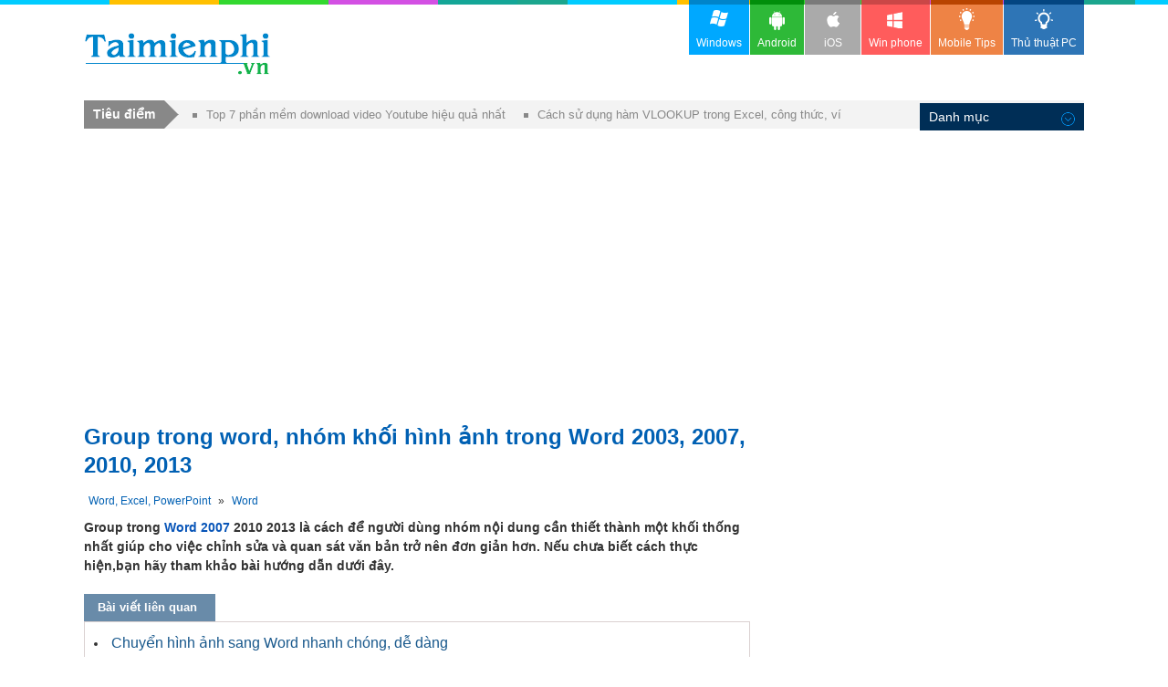

--- FILE ---
content_type: text/html; charset=utf-8
request_url: https://thuthuat.taimienphi.vn/group-trong-word-2003-2007-2010-2013-4066n.aspx
body_size: 9655
content:


<!DOCTYPE html PUBLIC "-//W3C//DTD XHTML 1.0 Transitional//EN" "http://www.w3.org/TR/xhtml1/DTD/xhtml1-transitional.dtd">

<html xmlns="http://www.w3.org/1999/xhtml" >
<head id="head"><meta name="viewport" content="width=device-width, initial-scale=1" /><meta property="fb:app_id" content="1423102994615912" />
 

<link rel="stylesheet" type="text/css" href="https://imgt.taimienphi.vn/css/th_style1811.css?ver=vx20241205" /><link rel="shortcut icon" type="image/x-icon" href="https://imgt.taimienphi.vn/images/logo/favico.ico" /><script type="text/javascript" async="async" src="https://imgt.taimienphi.vn/js/jquery-1.7.1.min.js?ver=vx20241205"></script><meta name="keywords" content="group trong word, group file word, tao group word, group word" /><meta name="description" content="group trong word 2007 2010 2013, Cách group trong word 2007 2010 2013 đơn giản nhất. Hãy tham khảo bài hướng dẫn dưới đây. " /><link href="https://thuthuat.taimienphi.vn/group-trong-word-2003-2007-2010-2013-4066n.aspx" rel="canonical" type="text/html" /><link href="https://thuthuat.taimienphi.vn/group-trong-word-2003-2007-2010-2013-4066n.aspx?ampok=1" rel="amphtml" /><meta property="og:title" content="[TaiMienPhi.Vn] Group trong word, group Word 2007 2010 2013" /><meta property="og:description" content="group trong word 2007 2010 2013, Cách group trong word 2007 2010 2013 đơn giản nhất. Hãy tham khảo bài hướng dẫn dưới đây. " /><meta property="og:image" content="https://thuthuat.taimienphi.vn/cf/ticon/4066.jpg" /><title>
	Group trong word, group Word 2007 2010 2013
</title></head>
<body>
   
    <form method="post" action="./group-trong-word-2003-2007-2010-2013-4066n.aspx" id="form1">
<div class="aspNetHidden">
<input type="hidden" name="__VIEWSTATE" id="__VIEWSTATE" value="/wEPDwUKLTM4NTg5NTE2NGRk0gA/b4m/gcI81NYpgtS2MwDEeV3s6kHvL3QNZBJ0kSQ=" />
</div>

<div class="aspNetHidden">

	<input type="hidden" name="__VIEWSTATEGENERATOR" id="__VIEWSTATEGENERATOR" value="CA599B58" />
</div> 
  
<div class="t">
	<div class="th">
    	<div class="thm clearfix">
        	<a href="https://taimienphi.vn" class="logo">download </a>
           
            <div class="ggml"><div id="google_translate_element"></div>
            <script type="text/javascript">
                                                                              function googleTranslateElementInit() {
                                                                                  new google.translate.TranslateElement({ pageLanguage: 'vi', layout: google.translate.TranslateElement.InlineLayout.SIMPLE, gaTrack: true, gaId: 'UA-43176024-2' }, 'google_translate_element');
                                                                              }
        </script>
            </div>
        </div>
    </div>
   
</div>

<div class="m clearfix" id="overTop">
<div class="menucenter">
</div>
	  
 <div id="cph1_googlescript"> 
        <script src="https://pagead2.googlesyndication.com/pagead/js/adsbygoogle.js"></script>
        <script>
            (adsbygoogle = window.adsbygoogle || []).push({
                google_ad_client: "ca-pub-6672418683212757",
                enable_page_level_ads: true
            });
        </script>
    </div>

      <div id="cph1_gatop0" class="gabody1">
    <!--aid:51--><script async src="https://pagead2.googlesyndication.com/pagead/js/adsbygoogle.js?client=ca-pub-6672418683212757"     crossorigin="anonymous"></script><!-- taimienphi-download-2023 --><ins class="adsbygoogle"     style="display:block"     data-ad-client="ca-pub-6672418683212757"     data-ad-slot="4214636972"     data-ad-format="auto"     data-full-width-responsive="true"></ins><script>     (adsbygoogle = window.adsbygoogle || []).push({});</script>
    </div>
  	<div class="ma clearfix">
   	</div>  
	<div class="ml l" >
	
	  
   	  <h1  class="hh6">Group trong word, nhóm khối hình ảnh trong Word 2003, 2007, 2010, 2013</h1>
        
   
        <p class="link"> <a href='https://thuthuat.taimienphi.vn/canews_word-excel-powerpoint-11.aspx' >Word, Excel, PowerPoint</a> » <a href='https://thuthuat.taimienphi.vn/canews_word-32.aspx' class='acN'>Word</a></p>
        <div class="cl"></div>
      <div class="des3 clearfix">
        <div class="shortdes clearfix">
         	 <strong>Group trong <a href="https://taimienphi.vn/download-word-2007-15983">Word 2007</a> 2010 2013 là cách để người dùng nhóm  nội dung cần thiết thành một khối thống nhất giúp cho việc chỉnh sửa và quan sát văn bản trở nên đơn giản hơn. Nếu chưa biết cách thực hiện,bạn hãy tham khảo bài hướng dẫn dưới đây.</strong>
        </div>
        <div id="cph1_newsrel">
          <p class="tit9 clearfix" ><span>Bài viết liên quan</span></p>
             <div style="border: 1px solid #dad1d1;padding-left:10px;padding-bottom:5px;">
                 <div class="newsrel">
                     <ul class='ulf1 clearfix'>  <li><a href='/chuyen-hinh-anh-sang-word-23505n.aspx' >Chuyển hình ảnh sang Word nhanh chóng, dễ dàng</a></li> <li><a href='/cach-viet-ghi-chu-mui-ten-trong-word-23152n.aspx' >Cách viết ghi chú mũi tên trong Word</a></li> <li><a href='/xoay-kho-giay-trong-word-2079n.aspx' >Cách xoay khổ giấy trong Word, xoay ngang, dọc 1 trang bất kỳ</a></li> <li><a href='/cach-tao-duong-vien-trong-word-2010-5000n.aspx' >Cách tạo đường viền trong word 2010</a></li> <li><a href='/chuyen-tai-lieu-iword-sang-word-pdf-epub-4386n.aspx' >Chuyển tài liệu iWord sang Word, PDF, ePub</a></li></ul>
                </div>
            </div>
        </div>
        <div id="cph1_gatop" class="gabody1"><!--aid:57--><div align="center" style="padding-top:10px;margin-bottom:5px;"><script async src="https://pagead2.googlesyndication.com/pagead/js/adsbygoogle.js?client=ca-pub-6672418683212757"     crossorigin="anonymous"></script><!-- taimienphi-download-2023 --><ins class="adsbygoogle"     style="display:block"     data-ad-client="ca-pub-6672418683212757"     data-ad-slot="4214636972"     data-ad-format="auto"     data-full-width-responsive="true"></ins><script>     (adsbygoogle = window.adsbygoogle || []).push({});</script></div>
         
         </div>
        <div class='cl' id='startrel'></div>
       <div id='relshow' style='width: 720px;display: block;position: absolute;'></div>
       
         	 <p>Nếu như từng dùng <a href="https://taimienphi.vn/download-coreldraw-15780" target="_blank">Corel Draw</a>, Adobe Illustrator, hay các ứng dụng tương tự, bạn sẽ biết qua về group, chức năng cho phép nhóm nhiều hướng đối tượng thành một khối thống nhất. Từ đó giúp cho việc chỉnh sửa và di chuyển trở nên dễ dàng hơn, trong Word cũng vậy, chức năng Group trong Word sẽ giúp bạn thực hiện điều đó khá dễ dàng<br><br>Group trong <strong><a href="https://taimienphi.vn/download-word-2007-15983" target="_blank">Word 2007</a></strong>, 2010, 2013, 2003, 2016 cũng có chức năng tương tự như vậy. Hầu hết người dùng sử dụng tính năng group word để gom dữ liệu thành các khối, ghi chú để xem lại khi cần thiết.<br><br><u>Hướng dẫn cách group trong Word 2007 2010 2013</u><br><br><em>Bước 1:</em> Mở file cần group word lên.<br><br><img alt="group trong word 2007 2010 2013" src="https://imgt.taimienphi.vn/cf/Images/2015/5/hvl/cach-group-trong-word-1.jpg" width="500" height="308"><br><br><em>Bước 2</em>: Sắp xếp lại vị trí của các hình, hoặc khối trong Word 2007 hoặc <strong><a href="https://taimienphi.vn/download-word-2010-15979" target="_blank">Word 2010</a></strong><br><br><img alt="nhom hinh anh trong word 2007 2010 2013" src="http://i1.taimienphi.vn/tmp/cf/aut/cach-group-trong-word-2.jpg" style="font-size: 12px;" width="460" height="284"><br><br><em>Bước 3:</em> Giữ <strong>Ctrl</strong> rồi click chuột và hình cần group. Nên nhớ phải click chuột chính xác, nếu không hình sẽ không được chọn. Sau khi chọn trên giao diện Ribbon sẽ xuất hiện một tab mới có tên <strong>Format</strong>. Hãy chuyển qua tab này.<br><br><img alt="group file word 2003 2007 2010 2013" src="https://i1.taimienphi.vn/Images/thumb.gif" style="font-size: 12px;" width="500" height="308" data-original="https://imgt.taimienphi.vn/cf/Images/2015/5/hvl/cach-group-trong-word-3.jpg" class="lazy"><br><br><em>Bước 4:</em> Tại đây click chuột vào nút <strong>Group</strong> để hoàn tất thao tác group file word.<br><br><img alt="group trong word 2007 2010 2013, nhom hinh anh trong word 2007 2010 2013, nhom khoi hinh anh trong word" src="https://i1.taimienphi.vn/Images/thumb.gif" style="font-size: 12px;" width="500" height="71" data-original="https://imgt.taimienphi.vn/cf/Images/2015/5/hvl/cach-group-trong-word-4.jpg" class="lazy"><br><br>Kết quả cuối cùng sau khi group word.<br><br><img alt="group trong word 2007 2010 2013, nhom hinh anh trong word 2007 2010 2013" src="https://i1.taimienphi.vn/Images/thumb.gif" width="500" height="258" data-original="https://imgt.taimienphi.vn/cf/Images/2015/5/hvl/cach-group-trong-word-5.jpg" class="lazy"></p><p><u>Hướng dẫn cách group trong Word 2003</u></p><p><em>Bước 1:</em> Mở file ảnh hoặc shape cần group trong word 2003. Lưu ý để group file word, bạn nên sử dụng những hình ảnh có sẵn được cung cấp trong word.</p><p><img alt="group trong word, group file word, tao group word, group word 2003" src="https://i1.taimienphi.vn/Images/thumb.gif" width="500" height="354" data-original="/cf/Images/2016/8/tientv/group-trong-word-2003-2007-2010-2013-1.jpg" class="lazy"></p><p>Nhấn tổ hợp Ctrl + click chuột chọn vào các hình muốn Group.</p><p><em>Bước 2:</em> Nhấn chọn tab <strong>Draw </strong>ở dưới khung hình, sau đó chọn Group. Đây là phím bấm cho phép bạn tạo group word với những hình ảnh đã được chọn sẵn.</p><p><img alt="group trong word 2003, group file word, tao group word, group word" src="https://i1.taimienphi.vn/Images/thumb.gif" width="500" height="353" data-original="/cf/Images/2016/8/tientv/group-trong-word-2003-2007-2010-2013-2.jpg" class="lazy"></p><p>Nếu bạn không thấy thanh <strong>Draw </strong>trên Word 2003, đó có thể là do bạn đã ẩn thanh tác vụ này đi. Để bật lại, bạn nhấn nhấn chuột phải lên khung hình, chọn Drawing trong danh sách tab hiển thị.</p><p><img alt="group trong word, group file word 2003, tao group word, group word" src="https://i1.taimienphi.vn/Images/thumb.gif" width="500" height="374" data-original="/cf/Images/2016/8/tientv/group-trong-word-2003-2007-2010-2013-3.jpg" class="lazy"></p><p>Trong trường hợp muốn lấy phím tắt để group word nhanh hơn, bạn truy cập vào biểu tượng “tam giác ngược” chọn <strong>Customize</strong>. Hoặc bạn cũng có thể nhấn tab <strong>Tools </strong>><strong>Customize</strong> để mở hộp tùy chỉnh.</p><p><img alt="group trong word, group file word, tao group word 2003, group word" src="https://i1.taimienphi.vn/Images/thumb.gif" width="500" height="354" data-original="/cf/Images/2016/8/tientv/group-trong-word-2003-2007-2010-2013-4.jpg" class="lazy"></p><p>Trong hộp <strong>Customize</strong>, bạn chọn mục <strong>Drawing </strong>trong <strong>Categories </strong>> kéo xuống và chọn kéo thả <strong>Group, Ungroup, Regroup</strong> trong mục <strong>Commands </strong>ở thanh bên phải lên các vị trí trên thanh công cụ theo ý muốn. Việc tạo các phím tắt group file word giúp người dùng có thể thuận tiện hơn trong việc tạo group word 2003 vì chỉ cần nhấn trực tiếp trên thanh công cụ, không mất công tìm kiếm.</p><p><img alt="group trong word 2003" src="https://i1.taimienphi.vn/Images/thumb.gif" width="395" height="373" data-original="/cf/Images/2016/8/tientv/group-trong-word-2003-2007-2010-2013-5.jpg" class="lazy"></p><p>Hình ảnh sau khi đã kéo thả thanh công cụ Group trong word.</p><p><img alt="group file word 2003" src="https://i1.taimienphi.vn/Images/thumb.gif" width="500" height="87" data-original="/cf/Images/2016/8/tientv/group-trong-word-2003-2007-2010-2013-6.jpg" class="lazy"></p><p><em>Bước 3:</em> Hình ảnh hoặc shape sau khi đã tạo group word.</p><p><img alt="tao group word 2003" src="https://i1.taimienphi.vn/Images/thumb.gif" width="500" height="354" data-original="/cf/Images/2016/8/tientv/group-trong-word-2003-2007-2010-2013-7.jpg" class="lazy"></p><p>Như vậy sau khi tham khảo qua bài viết này bạn đã biết được cách tạo group Word 2003, 2007, 2010, 2013. Sau khi group word, bạn có thể kéo thả các khối dữ liệu hoặc hình ảnh này dễ dàng hơn để từ đó quan sát nội dung trực quan hơn. Nếu quan tâm, hãy tham khảo bài viết <strong><a href="https://thuthuat.taimienphi.vn/cach-gop-van-ban-trong-word-726n.aspx" target="_blank">cách gộp văn bản trong Word</a></strong> mà chúng tôi đã cung cấp.</p><p><span style='color:#f1ffff;font-size:4px'> https://thuthuat.taimienphi.vn/group-trong-word-2003-2007-2010-2013-4066n.aspx </span><br>Tạo group word là một thủ thuật đơn giản những cũng rất quan trọng nếu như người dùng muốn xử lý văn bản, nhóm các file văn bản lại thành một để dễ dàng xử lý hơn.</p><br><!--AMPOK-->
   	  </div>
        <div id='endshow'></div> 
        <p class="info4"><b>Tác giả: </b><a href="https://thuthuat.taimienphi.vn/tacgia/Thu%e1%bb%b3+D%c6%b0%c6%a1ng.aspx" rel="nofollow" class="auth"><b>Thuỳ Dương</b></a> 
            &nbsp;&nbsp;&nbsp;<span><span class="trating"> (</span><span >4.1</span>★- <span id="totalvote"  >29</span> đánh giá)&nbsp;
                  
           </span><span class="trating">  ĐG của bạn?   <span id="showrank" class="irating" data-id="4066" data-rating="3" data-status="open"></span></span>
         </p>
          
        <div style="float:right;margint-top:5px;margin-bottom:5px;">   
            <div class="fb-like likebox"
                data-href="https://www.facebook.com/taimienphi.vn"
                data-layout="button_count" data-action="like"
                                 data-size="large" data-show-faces="false" data-share="false"></div> 
                                 &nbsp;&nbsp;
            <div class="fb-like" data-href="https://thuthuat.taimienphi.vn/group-trong-word-2003-2007-2010-2013-4066n.aspx"  data-size="large" data-layout="button_count" data-action="like" data-show-faces="false" data-share="true"></div>
                                 </div>
    <div class="cl"></div>
        <div id="cph1_gacenter2">
    <!--aid:48--><div style="margin-top:10px;margin-bottom:10px;max-height:210px;"><script async src="https://pagead2.googlesyndication.com/pagead/js/adsbygoogle.js?client=ca-pub-6672418683212757"     crossorigin="anonymous"></script><ins class="adsbygoogle"     style="display:block"     data-ad-format="autorelaxed"     data-ad-client="ca-pub-6672418683212757"     data-ad-slot="1309750968"></ins><script>     (adsbygoogle = window.adsbygoogle || []).push({});</script></div>    	</div>
    
     <p class="tit9 clearfix" ><span>Bài viết liên quan</span></p>
      <dl id="cph1_boxLq2" class="dl1 ma7 bxf1">
                <dd><a href='/cach-ngat-doan-trong-word-23613n.aspx' >Cách ngắt đoạn trong Word</a></dd> <dd><a href='/gop-ghep-nhieu-van-ban-trong-word-2007-13020n.aspx' >Gộp, ghép nhiều văn bản trong Word 2007</a></dd> <dd><a href='/cach-chinh-do-rong-cua-dong-trong-word-25413n.aspx' >Cách chỉnh độ rộng của dòng trong Word để bố cục dễ đọc, đẹp mắt</a></dd> <dd><a href='/cach-tao-footnote-trong-word-1843n.aspx' >Hướng dẫn tạo Footnote trong Word đơn giản, nhanh chóng</a></dd> <dd><a href='/xoay-trang-giay-trong-word-2010-7343n.aspx' >Xoay trang giấy trong Word 2010</a></dd> 
        </dl>  
        
       <div id="fbcommentx"  data-order-by='reverse_time' data-width="728" data-href="https://thuthuat.taimienphi.vn/group-trong-word-2003-2007-2010-2013-4066n.aspx"  data-numposts="20" data-colorscheme="light"></div>

        
      	<div class="tagstext">Từ khoá liên quan:  <h4>group trong word</h4>,  group trong word 2007 2010 2013,  ,  </div>
    </div>
  
     <div class="mr r" >
        <div id="cph1_garight1">
        <!--aid:29--><script async src="https://pagead2.googlesyndication.com/pagead/js/adsbygoogle.js?client=ca-pub-6672418683212757"     crossorigin="anonymous"></script><!-- taimienphi-download-2023 --><ins class="adsbygoogle"     style="display:block"     data-ad-client="ca-pub-6672418683212757"     data-ad-slot="4214636972"     data-ad-format="auto"     data-full-width-responsive="true"></ins><script>     (adsbygoogle = window.adsbygoogle || []).push({});</script><br /></div>	
        
        <div id="topR"> 
            <div id="cph1_boxSoft" class="bxb3">
                <div class="tit6">SOFT LIÊN QUAN</div>
                 <div class="ctagf1 clearfix">
                     <ul class='list'><li> <img src='https://i1.taimienphi.vn/tmp/cf/icon/equpixy.jpg' /> <p class='ques'> <h3><a href='https://taimienphi.vn/download-equpixy-408' style='font-size:15pt' >EquPixy</a></h3> <em>Chèn công thức toán học vào Word</em></p><span class='softtxt'> EquPixy là công cụ hỗ trợ chèn công thức trong Word cho phép bạn chèn các biểu tượng, công thức toán học vào file văn bản. Đặc biệt EquPixy còn hỗ trợ gõ công thức và phương trình phản ứng hóa học.</span></li></ul><ul class='tagf3'><li><a href='https://taimienphi.vn/download-microsoft-office-word-2007-update-33084' >Microsoft Office Word 2007 Update</a><span> Cập nhật mạnh mẽ cho Word 2007</span> <img  src='https://i1.taimienphi.vn/tmp/cf/icon/microsoft-office-word-2007-update_w24.jpg'   /><i></i></li><li><a href='https://taimienphi.vn/download-word-2007-15983' >Word 2007</a><span> Phần mềm soạn thảo văn bản</span> <img  src='https://i1.taimienphi.vn/tmp/cf/icon/word-2007_w24.jpg'   /><i></i></li><li><a href='https://taimienphi.vn/download-word-2010-32bit-96885' >Word 2010 32bit</a><span> Soạn thảo, chỉnh sửa văn bản trên PC</span> <img  src='https://i1.taimienphi.vn/tmp/cf/icon/word-2010-32bit_w24.jpg'   /><i></i></li><li><a href='https://taimienphi.vn/download-word-2010-64bit-96886' >Word 2010 64bit</a><span> Tạo, chỉnh sửa văn bản, tài liệu trên Windows 64bit</span> <img  src='https://i1.taimienphi.vn/tmp/cf/icon/word-2010-64bit_w24.jpg'   /><i></i></li><li><a href='https://taimienphi.vn/download-word-2010-15979' >Word 2010</a><span> Trình soạn thảo văn bản Microsoft Word 2010</span> <img  src='https://i1.taimienphi.vn/tmp/cf/icon/word-2010_w24.jpg'   /><i></i></li></ul>
                 </div>
             </div>
           
            <!--aid:30-->	
            <div class='bx bxb3'><h4 class='tit6'>ĐỌC NHIỀU</h4><ul class='nav2'>
               <li><a href='https://thuthuat.taimienphi.vn/doi-tu-inch-sang-cm-trong-word-2146n.aspx'>Cách đổi từ inch sang cm, mm, m trong Word chi tiết nhất</a></li><li><a href='https://thuthuat.taimienphi.vn/cach-tao-footnote-trong-word-1843n.aspx'>Hướng dẫn tạo Footnote trong Word đơn giản, nhanh chóng</a></li><li><a href='https://thuthuat.taimienphi.vn/cach-xoa-dau-do-gach-chan-trong-word-32746n.aspx'>Cách xóa gạch chân đỏ trong Word dễ dàng, hiệu quả</a></li><li><a href='https://thuthuat.taimienphi.vn/danh-so-trang-tu-mot-trang-bat-ky-trong-word-1881n.aspx'>Cách đánh số trang từ một trang bất kỳ trong Word</a></li><li><a href='https://thuthuat.taimienphi.vn/cach-hien-thanh-cong-cu-trong-word-32671n.aspx'>Cách hiện thanh công cụ trong Word bị mất nhanh chóng</a></li> 
                 <li><a  href='https://thuthuat.taimienphi.vn/ky-hieu-m-d-n-z-p-iso-c-trong-hoa-hoc-la-gi-37328n.aspx'>Ký hiệu M, D, N, Z, P, Iso, C trong bảng tuần hoàn hóa học là gì ?</a></li><li><a  href='https://thuthuat.taimienphi.vn/cach-tai-nhac-mp3-320kbps-tren-youtube-63126n.aspx'>Cách tải nhạc MP3 320kbps trên Youtube</a></li><li><a  href='https://thuthuat.taimienphi.vn/top-phan-mem-kiem-tra-dao-van-44071n.aspx'>Top 5 phần mềm kiểm tra đạo văn</a></li> 
             </ul></div>
          </div>
          
          
            <!--aid:35-->	
            <div class="bx bxb4">
        	    <h4 class="tit7">Tin Mới</h4>
                <ul class="listq">
               <li><p class='ques'><a  href='https://thuthuat.taimienphi.vn/doi-tu-inch-sang-cm-trong-word-2146n.aspx'>Cách đổi từ inch sang cm, mm, m trong Word chi tiết nhất</a></p><p class='des'>Trong Microsoft Word, đơn vị đo lường mặc định có thể là inch, cm, mm hoặc m. Để thuận tiện cho việc chỉnh sửa văn bản, bạn có thể thay đổi đơn vị đo theo nhu cầu. Hãy cùng tìm hiểu cách đổi inch sang cm trong Word</p></li><li><p class='ques'><a  href='https://thuthuat.taimienphi.vn/cach-dem-so-tu-trong-word-24676n.aspx'>Cách đếm số từ trong Word chính xác</a></p><p class='des'>Khi soạn thảo văn bản trên Word, kiểm tra số từ giúp bạn đáp ứng yêu cầu nội dung chính xác. Tính năng Word Count hỗ trợ đếm số từ, ký tự dễ dàng.</p></li><li><p class='ques'><a  href='https://thuthuat.taimienphi.vn/cach-danh-so-trang-trong-word-tu-trang-thu-2-32893n.aspx'>Cách đánh số trang trong Word từ trang thứ 2</a></p><p class='des'>Với những tài liệu Word dài thì đánh số trang là việc rât cần thiết giúp bạn dễ tìm kiếm và sửa đổi, thay thế văn bản hơn. Để đánh số trang lần lượt từ đầu đến cuối tài liệu thì hầu như ai cũng đã biết, tuy nhiên nếu bạn cần <a href="https://thuthuat.taimienphi.vn/danh-so-trang-trong-word-731n.aspx">đánh số trang trong Word</a> từ trang thứ 2 trở đi thì có thể bạn chưa biết cách thực hiện? Hãy xem ngay thủ thuật trong bài viết này để biết đánh số trang từ trang thứ 2.<br /></p></li><li><p class='ques'><a  href='https://thuthuat.taimienphi.vn/cach-su-dung-geogebra-28921n.aspx'>Cách sử dụng GeoGebra, vẽ đồ thị hàm số, công thức Toán học, hình học</a></p><p class='des'>Geogebra là phần mềm toán học miễn phí, được sử dụng để giảng dạy và học tập ở nhiều cấp học khác nhau, kết hợp đại số, hình học, bảng tính, đồ thị, thống kê và các phép tính trong một gói phần mềm, trong bài viết này Taimienphi.vn sẽ hướng dẫn bạn cách sử dụng <a href="https://taimienphi.vn/download-geogebra-15840">Geogebra</a>.</p></li> 
             
                </ul>
            </div> <!--aid:36--><p>	<iframe height="600" scrolling="no" src="https://xads.joboko.com/getadsframe.aspx?size=300x600&dha=1&cpid=vHAvBPadvhoiife9c&bckcpid=a3KcjqKcXcYhbSf3U&bcksize=300x600" style="border: currentColor; border-image: none; width: 100%;"></iframe></p>	
            <div class="cl"></div>
            <div id="cph1_truotads">
            <div id='rightstick' style=' display: block; position: absolute; text-align:center;padding-top:10px;'>

            </div>
           </div>
             
            
      </div>
   


<div id="fb-root"></div>

<div id="social" style="">
      <div class="fb-like likebox"
                                 data-href="https://www.facebook.com/taimienphi.vn"
                                 data-layout="box_count" data-action="like"
                                 data-size="large" data-show-faces="false" data-share="false"></div>

    <div class="fb-like likebox" data-href="https://thuthuat.taimienphi.vn/group-trong-word-2003-2007-2010-2013-4066n.aspx" data-layout="box_count" data-size="large" data-action="like" data-show-faces="true" data-share="true"></div>
      <br />
      <div>
        <a href="#fbcommentx" rel="nofollow"><img class="cmticon" width="48px" /></a>
      </div>
   </div>
    <script type="text/javascript"> 
        var tkid='A3D2C7C4E191FFBAEC2980A4CE4498E3'; 
    </script>

<script type="application/ld+json">
{
   "@context":"https://schema.org",
   "@type":"AggregateRating",
   "ratingValue":"4.1",
   "ratingCount":"29",
   "itemReviewed":{
      "@type":"CreativeWorkSeries",
      "name":"Group trong word, nhóm khối hình ảnh trong Word 2003, 2007, 2010, 2013",
      "image":"https://imgt.taimienphi.vn/cf/ticon/4066.jpg"
   }
}

</script> <script type="application/ld+json">{
   "@context":"http://schema.org",
   "@type":"Article",
   "mainEntityOfPage":"https://thuthuat.taimienphi.vn/group-trong-word-2003-2007-2010-2013-4066n.aspx",
   "headline":"Group trong word, nhóm khối hình ảnh trong Word 2003, 2007, 2010, 2013",
   "image":"anhthumb",
   "datePublished":"10/27/2015 2:15:00 AM",
   "dateModified":"8/19/2016 8:48:33 AM",
   "author":{
      "@type":"Person",
      "name":"Thuỳ Dương"
   },
   "publisher":{
      "@type":"Organization",
      "name":"taimienphi.vn",
      "url":"https://thuthuat.taimienphi.vn",
      "logo":{
         "@type":"ImageObject",
         "url":"https://taimienphi.vn/images/logo.png"
      }
   },
   "description":"Group trong Word 2007 2010 2013 là cách để người dùng nhóm  nội dung cần thiết thành một khối thống nhất giúp cho việc chỉnh sửa và quan sát văn bản trở nên đơn giản hơn. Nếu chưa biết cách thực hiện,bạn hãy tham khảo bài hướng dẫn dưới đây."
}
</script> 

    </div>
   <div class="targetnews">
        <div class='shortn clearfix'><div class='dvcn'><p class='shortnh'><span>Tiêu điểm</span><em></em></p><p class='shortnt'><a href='https://thuthuat.taimienphi.vn/top-5-phan-mem-download-video-youtube-hieu-qua-nhat-369n.aspx'>Top 7 phần mềm download video Youtube hiệu quả nhất</a><a href='https://thuthuat.taimienphi.vn/huong-dan-su-dung-ham-vlookup-trong-excel-633n.aspx'>Cách sử dụng hàm VLOOKUP trong Excel, công thức, ví dụ chi tiết</a></p></div></div>
   </div>
    <div class="menu">	<div>
      <!--aid:42-->  <ul class="clearfix">	<li>		<a class="win" href="https://taimienphi.vn"><em> </em>Windows</a></li>	<li>		<a class="andr" href="https://tmo.taimienphi.vn/android"><em> </em>Android</a></li>	<li>		<a class="ios" href="https://tmo.taimienphi.vn/ios"><em> </em>iOS</a></li>	<li>		<a class="winp" href="https://tmo.taimienphi.vn/winphone"><em> </em>Win phone</a></li>	<li>		<a class="tipm" href="https://9mobi.vn"><em> </em>Mobile Tips</a></li>	<li class="act">		<a class="tipc" href="https://thuthuat.taimienphi.vn"><em> </em>Thủ thuật PC</a></li></ul>
      	</div>
    </div>
      <div class="culn">
	    <ul class="uln">
            	<li>
                	<h4 class="titN">Danh mục<i>&nbsp;</i></h4>
                	    <ul class='nav'><li><a href='https://thuthuat.taimienphi.vn/canews_ban-quyen-mien-phi-10.aspx'>Bản quyền miễn phí</a></li><li><a href='https://thuthuat.taimienphi.vn/canews_thu-thuat-2.aspx'>Thủ thuật Internet</a></li><li><a href='https://thuthuat.taimienphi.vn/canews_thu-thuat-audio-video-7.aspx'>Audio-Video</a></li><li><a href='https://thuthuat.taimienphi.vn/canews_thu-thuat-anh-do-hoa-4.aspx'>Ảnh, đồ họa</a></li><li><a href='https://thuthuat.taimienphi.vn/canews_bao-ve-may-tinh-8.aspx'>Bảo vệ máy tính</a></li><li><a href='https://thuthuat.taimienphi.vn/canews_ung-dung-van-phong-9.aspx'>Ứng dụng văn phòng</a></li><li><a href='https://thuthuat.taimienphi.vn/canews_word-excel-powerpoint-11.aspx'>Word, Excel, PowerPoint</a></li><li><a href='https://thuthuat.taimienphi.vn/canews_thu-thuat-windows-10-93.aspx'>Thủ thuật Windows 10</a></li><li><a href='https://thuthuat.taimienphi.vn/canews_thu-thuat-windows-11-1325.aspx'>Thủ thuật Windows 11</a></li><li><a href='https://thuthuat.taimienphi.vn/canews_he-thong-may-tinh-35.aspx'>Hệ thống máy tính</a></li><li><a href='https://thuthuat.taimienphi.vn/canews_hoc-tap-giao-duc-77.aspx'>Học Tập - Giáo dục</a></li><li><a href='https://thuthuat.taimienphi.vn/canews_du-lieu-file-42.aspx'>Dữ liệu - File</a></li><li><a href='https://thuthuat.taimienphi.vn/canews_thu-thuat-phan-cung-6.aspx'>Phần cứng</a></li><li><a href='https://thuthuat.taimienphi.vn/canews_tin-tuc-cong-nghe-40.aspx'>Tin công nghệ</a></li><li><a href='https://thuthuat.taimienphi.vn/canews_thu-thuat-mobile-5.aspx'>Mobile</a></li><li><a href='https://thuthuat.taimienphi.vn/canews_chat-nhan-tin-video-call-12.aspx'>Chat, nhắn tin, video call</a></li><li><a href='https://thuthuat.taimienphi.vn/canews_game-75.aspx'>Game</a></li><li><a href='https://thuthuat.taimienphi.vn/canews_hoi-dap-76.aspx'>Hỏi - Đáp</a></li><li><a href='https://thuthuat.taimienphi.vn/canews_kien-thuc-chung-79.aspx'>Kiến thức chung</a></li><li><a href='https://thuthuat.taimienphi.vn/canews_thu-thuat-mac-102.aspx'>Thủ thuật Mac</a></li><li><a href='https://thuthuat.taimienphi.vn/canews_thu-thuat-linux-103.aspx'>Thủ thuật Linux</a></li><li><a href='https://thuthuat.taimienphi.vn/canews_ho-tro-doanh-nghiep-105.aspx'>Hỗ trợ doanh nghiệp</a></li><li><a href='https://thuthuat.taimienphi.vn/canews_loi-bai-hat-111.aspx'>Lời bài hát</a></li><li><a href='https://thuthuat.taimienphi.vn/canews_kien-thuc-cntt-121.aspx'>Kiến thức CNTT</a></li></li><li><a href='https://thuthuat.taimienphi.vn/canews_share-acc-vip-132.aspx'>Share Acc VIP</a></li></li></li></li><li><a href='https://thuthuat.taimienphi.vn/canews_dich-vu-nha-mang-1199.aspx'>Dịch vụ nhà mạng</a></li></li><li><a href='https://thuthuat.taimienphi.vn/canews_lich-chieu-phim-1239.aspx'>Lịch chiếu phim</a></li><li><a href='https://thuthuat.taimienphi.vn/canews_video-hot-1242.aspx'>Video hot</a></li><li><a href='https://thuthuat.taimienphi.vn/canews_danh-gia-1243.aspx'>Đánh giá</a></li><li><a href='https://thuthuat.taimienphi.vn/canews_ngay-le-ky-niem-1259.aspx'>Ngày lễ kỷ niệm</a></li><li><a href='https://thuthuat.taimienphi.vn/canews_trac-nghiem-1264.aspx'>Trắc nghiệm</a></li><li><a href='https://thuthuat.taimienphi.vn/canews_video-phim-1265.aspx'>Video, phim</a></li><li><a href='https://thuthuat.taimienphi.vn/canews_thu-thuat-zom-1328.aspx'>Thủ thuật Zoom</a></li><li><a href='https://thuthuat.taimienphi.vn/canews_thu-thuat-tiktok-1329.aspx'>Thủ thuật TikTok</a></li><li><a href='https://thuthuat.taimienphi.vn/canews_phap-luat-1330.aspx'>Pháp luật</a></li></ul><ul class='tempcat'><li><a href='https://thuthuat.taimienphi.vn/canews_ngan-hang-128.aspx'>Ngân hàng</a><li><a href='https://thuthuat.taimienphi.vn/canews_ket-qua-vietlott-136.aspx'>Kết quả Vietlott</a><li><a href='https://thuthuat.taimienphi.vn/canews_danh-ba-taxi-1175.aspx'>Danh bạ Taxi</a><li><a href='https://thuthuat.taimienphi.vn/canews_giai-ma-giac-mo-1192.aspx'>Giải mã giấc mơ</a><li><a href='https://thuthuat.taimienphi.vn/canews_status-1229.aspx'>Status</a></ul>
                </li>
            </ul>
     </div>
     <div class="b">
	
    <div class="bfs">
          <div class="bf clearfix">
            <!--aid:2--><p class="legal">	Copyright TAIMIENPHI.VN © 2018 - All rights reserved</p> 
          </div>
    </div>
     <div class="blinks">
        <ul class="blink clearfix">
    	    <li>
        	    <p>ĐIỀU KHOẢN &amp; ĐIỀU KIỆN</p>
                <ul>
            	      <li><a rel="nofollow" href="/help/about-us.htm">Giới thiệu</a></li>
                       <li><a rel="nofollow" href="/help/Privacy-policy.htm">Điều khoản sử dụng</a></li>
                       <li><a rel="nofollow" href="/help/security.htm">Chính sách bảo mật</a></li>
                        <li><a rel="nofollow" href="/help/dcma.htm">DCMA</a></li>
                       <li><a rel="nofollow" href="/help/contact-us.htm">Liên hệ</a></li>
                </ul>
            </li>
    	    <li>
        	    <p>Trợ giúp</p>
                <ul>
            	     <li><a rel="nofollow" href="/help/save-install.htm">Hướng dẫn cài đặt phần mềm</a></li>
                   <li><a rel="nofollow" href="/help/uninstall-remove.htm">Hướng dẫn xoá/gỡ phần mềm</a></li> 
                   <li><a rel="nofollow" href="https://taimienphi.vn/Uploadsoft.aspx">Upload apps, softs</a></li> 
                </ul>
            </li>
    	    <li>
                <!-- <a href="//www.dmca.com/Protection/Status.aspx?ID=0d3e93c3-32cf-4726-9513-a16565b5419b" title="DMCA.com Protection Status" class="dmca-badge"> <img src ="https://images.dmca.com/Badges/dmca_protected_sml_120m.png?ID=0d3e93c3-32cf-4726-9513-a16565b5419b"  alt="DMCA.com Protection Status" /></a>  <script src="https://images.dmca.com/Badges/DMCABadgeHelper.min.js"> </script> -->
                
        	    <ul class="social">
			    <li><a class="fb" rel="nofollow" title="Facebook page" target="_blank" rel="nofollow" href="https://facebook.com/taimienphi.vn">Facebook</a></li>		
                <li><a title="Google +" class="gg" target="_blank" rel="publisher" href="https://plus.google.com/110749430077828635378">google+ Taimienphi</a></li>		
               
            </ul>
            </li>
        </ul>
    </div>
     <!--aid:31-->
</div>


 
        
        
        
        
        

    </form>
<script defer src="https://static.cloudflareinsights.com/beacon.min.js/vcd15cbe7772f49c399c6a5babf22c1241717689176015" integrity="sha512-ZpsOmlRQV6y907TI0dKBHq9Md29nnaEIPlkf84rnaERnq6zvWvPUqr2ft8M1aS28oN72PdrCzSjY4U6VaAw1EQ==" data-cf-beacon='{"version":"2024.11.0","token":"e8cf211380fa4311b22d412e74acb1c4","r":1,"server_timing":{"name":{"cfCacheStatus":true,"cfEdge":true,"cfExtPri":true,"cfL4":true,"cfOrigin":true,"cfSpeedBrain":true},"location_startswith":null}}' crossorigin="anonymous"></script>
</body>
</html>


--- FILE ---
content_type: text/html; charset=utf-8
request_url: https://www.google.com/recaptcha/api2/aframe
body_size: 269
content:
<!DOCTYPE HTML><html><head><meta http-equiv="content-type" content="text/html; charset=UTF-8"></head><body><script nonce="Aw0G7Y98Y34Ga01yF3QOKA">/** Anti-fraud and anti-abuse applications only. See google.com/recaptcha */ try{var clients={'sodar':'https://pagead2.googlesyndication.com/pagead/sodar?'};window.addEventListener("message",function(a){try{if(a.source===window.parent){var b=JSON.parse(a.data);var c=clients[b['id']];if(c){var d=document.createElement('img');d.src=c+b['params']+'&rc='+(localStorage.getItem("rc::a")?sessionStorage.getItem("rc::b"):"");window.document.body.appendChild(d);sessionStorage.setItem("rc::e",parseInt(sessionStorage.getItem("rc::e")||0)+1);localStorage.setItem("rc::h",'1768834851012');}}}catch(b){}});window.parent.postMessage("_grecaptcha_ready", "*");}catch(b){}</script></body></html>